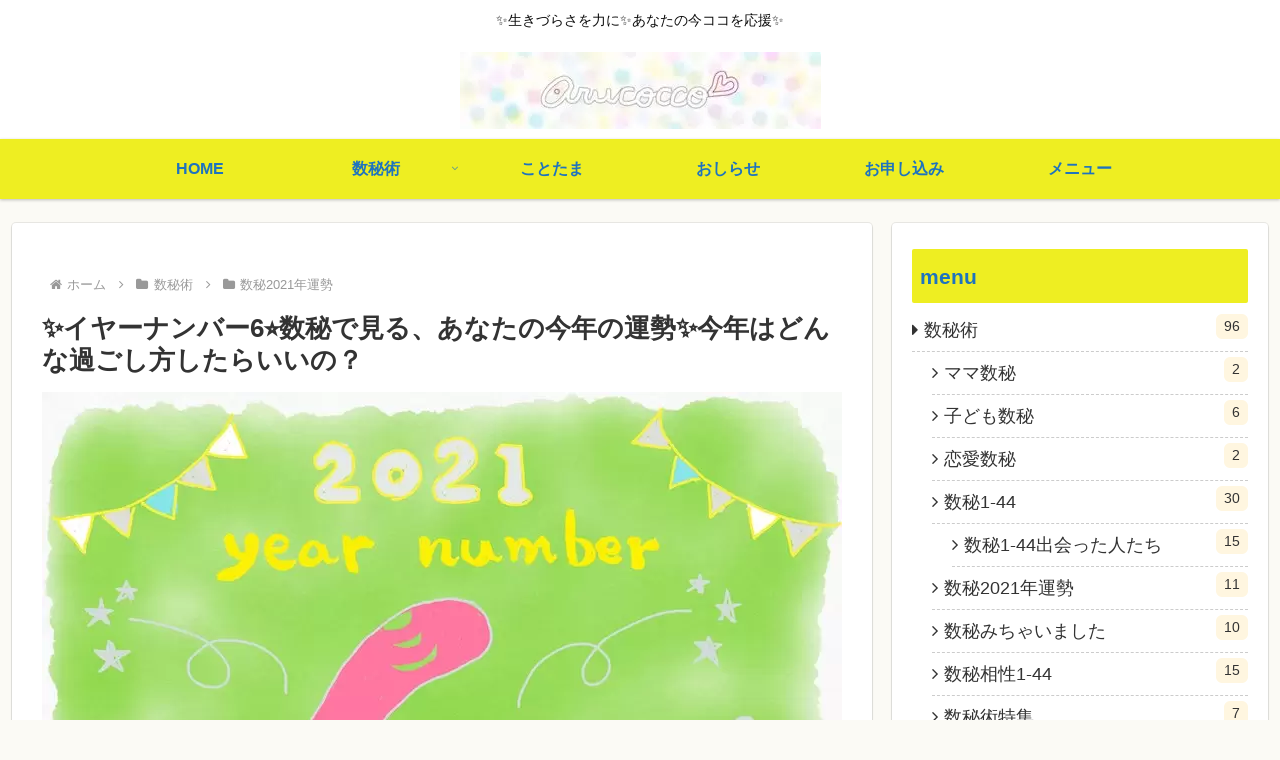

--- FILE ---
content_type: text/css
request_url: https://arucocco.com/wp-content/cache/wpfc-minified/keppgilo/es45.css
body_size: 1209
content:
@charset "UTF-8";
  body {
background-color: #fbfaf5;
}
.header, .header .site-name-text {
color: #fff;
}
.header {
background-color: #f8b500;
}
.fixed-header .header {
background-color: transparent;
}
.fixed-header .navi {
box-shadow: none;
}
.widget_recent_entries ul li a:hover, .widget_categories ul li a:hover, .widget_archive ul li a:hover, .widget_pages ul li a:hover, .widget_meta ul li a:hover, .widget_rss ul li a:hover, .widget_nav_menu ul li a:hover, .tagcloud a:hover, .pagination a:hover, .pager-links a:hover span, .pagination-next-link:hover, .comment-btn:hover, .comment-reply-link:hover, .navi-footer-in a:hover, .navi-footer-in a:hover {
background-color: rgba(248, 181, 0, 0.05);
}
.page-numbers,
.tagcloud a,
.author-box,
.ranking-item,
.pagination-next-link,
.comment-reply-link,
.toc {
border: 1px solid #ffec47;
}
.page-numbers,
.pagination-next-link {
border-radius: 8px;
background: rgba(248, 181, 0, 0.05);
}
.pagination .page-numbers,
.pager-numbers .page-numbers {
border-radius: 99px;
}
.pagination .current,
.page-numbers.current,
.page-numbers.dots {
background: #ffec47;
}
.post-navi-default.post-navi-border .next-post {
border-top-width: 1px;
margin-top: 6px;
}
@media screen and (max-width: 480px) {
.pager-post-navi.post-navi-square a:last-child {
border-top-width: 1px;
margin-top: 6px;
}
}
.cat-label,
.mobile-menu-buttons,
.mobile-menu-buttons .menu-button > a,
.navi-menu-content,
.navi-menu-content a,
.go-to-top-button,
#submit {
background-color: #f8b500;
color: #fff;
}
#submit {
width: 80%;
margin: 0 auto;
display: block;
}
div.mobile-menu-buttons .menu-button:hover,
.navi-menu-content a:hover {
background-color: rgba(255, 255, 255, 0.2);
color: #fff;
}
.sidebar-menu-content {
color: #333;
}
.cat-label {
top: 0;
left: 0;
border: none;
border-bottom-right-radius: 3px;
}
.widget_recent_entries ul li a,
.widget_categories ul li a,
.widget_archive ul li a {
border-bottom: 1px dashed #ccc;
padding: 5px 0;
}
.cat-item a::before {
font-family: FontAwesome;
content: "\f0da";
margin-right: 6px;
}
.cat-item .children a::before {
content: "\f105";
}
.font-awesome-5 .cat-item a::before {
font-family: "Font Awesome 5 Free";
font-weight: 900;
}
.font-awesome-5 .cat-item .children a::before {
content: "\f105";
}
.post-count {
background-color: #fff6e0;
padding: 0 8px;
border-radius: 6px;
font-size: 0.8em;
}
.main,
.sidebar,
.carousel-in,
.sbp-main-before,
.sbp-footer-before,
.pbp-main-before,
.pbp-footer-before {
box-shadow: 0 2px 2px 0 rgba(0, 0, 0, 0.16), 0 0 0 1px rgba(0, 0, 0, 0.08);
}
.a-wrap {
box-shadow: 0 2px 2px 0 rgba(0, 0, 0, 0.16), 0 0 0 1px rgba(0, 0, 0, 0.08);
border-radius: 4px;
transition-duration: 0.3s;
}
.a-wrap:hover {
background-color: transparent;
transform: translateY(-4px);
box-shadow: 0 0 8px rgba(0, 0, 0, 0.24);
transition-duration: 0.3s;
}
.a-wrap > div {
border: none;
}
.widget-entry-cards .a-wrap {
margin-bottom: 8px;
}
.comment-list ul.children {
padding: 0.6em;
background-color: rgba(248, 181, 0, 0.05);
border-left: 2px solid #ffec47;
}
.widget-entry-cards.ranking-visible .card-thumb::before {
border-radius: 50%;
background: #ffec47;
top: -10px;
left: -10px;
border: 2px solid #eee;
}
.appeal-button {
background-color: #f8b500;
}
.navi {
background-color: #fff;
box-shadow: 0 1px 3px 0 rgba(0, 0, 0, 0.25);
font-weight: bold;
}
.navi a:hover {
background-color: #fff;
text-decoration: underline;
}
.navi ul .sub-menu {
background-color: #f8b500;
opacity: 0.95;
}
.navi ul .sub-menu a {
color: #fff;
}
.navi ul .sub-menu a:hover {
background-color: rgba(255, 255, 255, 0.2);
}
.navi ul .sub-menu a .sub-caption {
opacity: 0.8;
}
.navi-in > ul .sub-menu {
display: block;
}
.navi-in > ul .sub-menu li {
visibility: hidden;
transition: all 0.2s ease;
height: 0;
opacity: 0;
}
.navi-in > ul li:hover > ul > li {
transition: all 0.2s ease;
visibility: visible;
height: 60px;
opacity: 1;
}
.navi-in > ul .sub-menu .sub-menu li {
display: none;
}
.navi-in > ul .sub-menu li:hover > ul > li {
display: block;
}
.navi-in > ul > li:last-of-type .sub-menu {
right: 0;
}
.sidebar h2,
.sidebar h3 {
background: transparent;
padding: 0.4em;
margin: 0.3em 0;
}
.article h2 {
background: #fff6e0;
border-left: solid 5px #f8b500;
}
.article h3 {
border: none;
border-left: solid 5px #f8b500;
}
.article h4 {
border: none;
border-bottom: 6px solid #fff6e0;
}
.article h5,
.article h6 {
border: none;
}
#tinymce.main {
box-shadow: none;
}